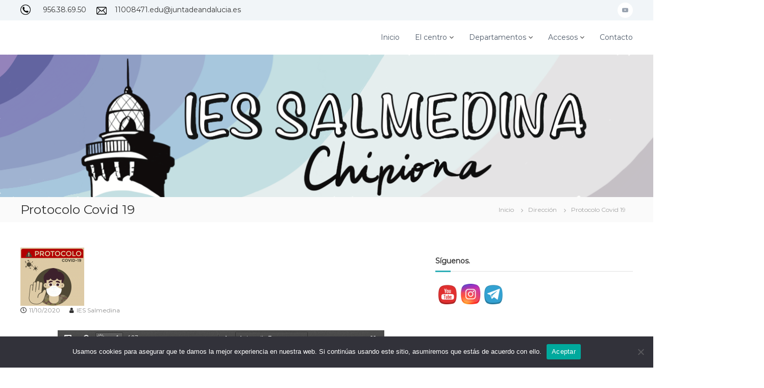

--- FILE ---
content_type: text/html; charset=UTF-8
request_url: https://iessalmedina.es/protocolo-covid-19
body_size: 20388
content:
<!DOCTYPE html>
<html lang="es">
<head>
<meta charset="UTF-8">
<meta name="viewport" content="width=device-width, initial-scale=1">
<link rel="profile" href="https://gmpg.org/xfn/11">

<title>Protocolo Covid 19 &#8211; Web oficial I.E.S Salmedina</title>
<meta name='robots' content='max-image-preview:large' />
	<style>img:is([sizes="auto" i], [sizes^="auto," i]) { contain-intrinsic-size: 3000px 1500px }</style>
	
<!-- Open Graph Meta Tags generated by Blog2Social 842 - https://www.blog2social.com -->
<meta property="og:title" content="Protocolo Covid 19"/>
<meta property="og:description" content=""/>
<meta property="og:url" content="https://iessalmedina.es/protocolo-covid-19"/>
<meta property="og:image" content="https://iessalmedina.es/wp-content/uploads/2020/10/Captura-de-pantalla-2020-09-10-a-las-10.18.41-e1602415083920.png"/>
<meta property="og:image:width" content="125" />
<meta property="og:image:height" content="114" />
<meta property="og:type" content="article"/>
<meta property="og:article:published_time" content="2020-10-11 13:10:03"/>
<meta property="og:article:modified_time" content="2020-11-05 10:41:28"/>
<!-- Open Graph Meta Tags generated by Blog2Social 842 - https://www.blog2social.com -->

<!-- Twitter Card generated by Blog2Social 842 - https://www.blog2social.com -->
<meta name="twitter:card" content="summary">
<meta name="twitter:title" content="Protocolo Covid 19"/>
<meta name="twitter:description" content=""/>
<meta name="twitter:image" content="https://iessalmedina.es/wp-content/uploads/2020/10/Captura-de-pantalla-2020-09-10-a-las-10.18.41-e1602415083920.png"/>
<!-- Twitter Card generated by Blog2Social 842 - https://www.blog2social.com -->
<meta name="author" content="IES Salmedina"/>
<link href='https://fonts.gstatic.com' crossorigin rel='preconnect' />
<link rel="alternate" type="application/rss+xml" title="Web oficial I.E.S Salmedina &raquo; Feed" href="https://iessalmedina.es/feed" />
<link rel="alternate" type="application/rss+xml" title="Web oficial I.E.S Salmedina &raquo; Feed de los comentarios" href="https://iessalmedina.es/comments/feed" />
<script type="text/javascript">
/* <![CDATA[ */
window._wpemojiSettings = {"baseUrl":"https:\/\/s.w.org\/images\/core\/emoji\/15.0.3\/72x72\/","ext":".png","svgUrl":"https:\/\/s.w.org\/images\/core\/emoji\/15.0.3\/svg\/","svgExt":".svg","source":{"concatemoji":"https:\/\/iessalmedina.es\/wp-includes\/js\/wp-emoji-release.min.js?ver=6.7.4"}};
/*! This file is auto-generated */
!function(i,n){var o,s,e;function c(e){try{var t={supportTests:e,timestamp:(new Date).valueOf()};sessionStorage.setItem(o,JSON.stringify(t))}catch(e){}}function p(e,t,n){e.clearRect(0,0,e.canvas.width,e.canvas.height),e.fillText(t,0,0);var t=new Uint32Array(e.getImageData(0,0,e.canvas.width,e.canvas.height).data),r=(e.clearRect(0,0,e.canvas.width,e.canvas.height),e.fillText(n,0,0),new Uint32Array(e.getImageData(0,0,e.canvas.width,e.canvas.height).data));return t.every(function(e,t){return e===r[t]})}function u(e,t,n){switch(t){case"flag":return n(e,"\ud83c\udff3\ufe0f\u200d\u26a7\ufe0f","\ud83c\udff3\ufe0f\u200b\u26a7\ufe0f")?!1:!n(e,"\ud83c\uddfa\ud83c\uddf3","\ud83c\uddfa\u200b\ud83c\uddf3")&&!n(e,"\ud83c\udff4\udb40\udc67\udb40\udc62\udb40\udc65\udb40\udc6e\udb40\udc67\udb40\udc7f","\ud83c\udff4\u200b\udb40\udc67\u200b\udb40\udc62\u200b\udb40\udc65\u200b\udb40\udc6e\u200b\udb40\udc67\u200b\udb40\udc7f");case"emoji":return!n(e,"\ud83d\udc26\u200d\u2b1b","\ud83d\udc26\u200b\u2b1b")}return!1}function f(e,t,n){var r="undefined"!=typeof WorkerGlobalScope&&self instanceof WorkerGlobalScope?new OffscreenCanvas(300,150):i.createElement("canvas"),a=r.getContext("2d",{willReadFrequently:!0}),o=(a.textBaseline="top",a.font="600 32px Arial",{});return e.forEach(function(e){o[e]=t(a,e,n)}),o}function t(e){var t=i.createElement("script");t.src=e,t.defer=!0,i.head.appendChild(t)}"undefined"!=typeof Promise&&(o="wpEmojiSettingsSupports",s=["flag","emoji"],n.supports={everything:!0,everythingExceptFlag:!0},e=new Promise(function(e){i.addEventListener("DOMContentLoaded",e,{once:!0})}),new Promise(function(t){var n=function(){try{var e=JSON.parse(sessionStorage.getItem(o));if("object"==typeof e&&"number"==typeof e.timestamp&&(new Date).valueOf()<e.timestamp+604800&&"object"==typeof e.supportTests)return e.supportTests}catch(e){}return null}();if(!n){if("undefined"!=typeof Worker&&"undefined"!=typeof OffscreenCanvas&&"undefined"!=typeof URL&&URL.createObjectURL&&"undefined"!=typeof Blob)try{var e="postMessage("+f.toString()+"("+[JSON.stringify(s),u.toString(),p.toString()].join(",")+"));",r=new Blob([e],{type:"text/javascript"}),a=new Worker(URL.createObjectURL(r),{name:"wpTestEmojiSupports"});return void(a.onmessage=function(e){c(n=e.data),a.terminate(),t(n)})}catch(e){}c(n=f(s,u,p))}t(n)}).then(function(e){for(var t in e)n.supports[t]=e[t],n.supports.everything=n.supports.everything&&n.supports[t],"flag"!==t&&(n.supports.everythingExceptFlag=n.supports.everythingExceptFlag&&n.supports[t]);n.supports.everythingExceptFlag=n.supports.everythingExceptFlag&&!n.supports.flag,n.DOMReady=!1,n.readyCallback=function(){n.DOMReady=!0}}).then(function(){return e}).then(function(){var e;n.supports.everything||(n.readyCallback(),(e=n.source||{}).concatemoji?t(e.concatemoji):e.wpemoji&&e.twemoji&&(t(e.twemoji),t(e.wpemoji)))}))}((window,document),window._wpemojiSettings);
/* ]]> */
</script>
<link rel='stylesheet' id='dashicons-css' href='https://iessalmedina.es/wp-includes/css/dashicons.min.css?ver=6.7.4' type='text/css' media='all' />
<link rel='stylesheet' id='elusive-css' href='https://iessalmedina.es/wp-content/plugins/menu-icons/vendor/codeinwp/icon-picker/css/types/elusive.min.css?ver=2.0' type='text/css' media='all' />
<link rel='stylesheet' id='menu-icon-font-awesome-css' href='https://iessalmedina.es/wp-content/plugins/menu-icons/css/fontawesome/css/all.min.css?ver=5.15.4' type='text/css' media='all' />
<link rel='stylesheet' id='foundation-icons-css' href='https://iessalmedina.es/wp-content/plugins/menu-icons/vendor/codeinwp/icon-picker/css/types/foundation-icons.min.css?ver=3.0' type='text/css' media='all' />
<link rel='stylesheet' id='genericons-css' href='https://iessalmedina.es/wp-content/plugins/menu-icons/vendor/codeinwp/icon-picker/css/types/genericons.min.css?ver=3.4' type='text/css' media='all' />
<link rel='stylesheet' id='menu-icons-extra-css' href='https://iessalmedina.es/wp-content/plugins/menu-icons/css/extra.min.css?ver=0.13.20' type='text/css' media='all' />
<link rel='stylesheet' id='font-awesome-5-all-css' href='https://iessalmedina.es/wp-content/plugins/elementor/assets/lib/font-awesome/css/all.min.css?ver=3.34.1' type='text/css' media='all' />
<link rel='stylesheet' id='font-awesome-4-shim-css' href='https://iessalmedina.es/wp-content/plugins/elementor/assets/lib/font-awesome/css/v4-shims.min.css?ver=3.34.1' type='text/css' media='all' />
<link rel='stylesheet' id='void-grid-main-css' href='https://iessalmedina.es/wp-content/plugins/void-elementor-post-grid-addon-for-elementor-page-builder/assets/css/main.css?ver=2.4' type='text/css' media='all' />
<link rel='stylesheet' id='void-grid-bootstrap-css' href='https://iessalmedina.es/wp-content/plugins/void-elementor-post-grid-addon-for-elementor-page-builder/assets/css/bootstrap.min.css?ver=3.3.7' type='text/css' media='all' />
<style id='wp-emoji-styles-inline-css' type='text/css'>

	img.wp-smiley, img.emoji {
		display: inline !important;
		border: none !important;
		box-shadow: none !important;
		height: 1em !important;
		width: 1em !important;
		margin: 0 0.07em !important;
		vertical-align: -0.1em !important;
		background: none !important;
		padding: 0 !important;
	}
</style>
<style id='classic-theme-styles-inline-css' type='text/css'>
/*! This file is auto-generated */
.wp-block-button__link{color:#fff;background-color:#32373c;border-radius:9999px;box-shadow:none;text-decoration:none;padding:calc(.667em + 2px) calc(1.333em + 2px);font-size:1.125em}.wp-block-file__button{background:#32373c;color:#fff;text-decoration:none}
</style>
<style id='global-styles-inline-css' type='text/css'>
:root{--wp--preset--aspect-ratio--square: 1;--wp--preset--aspect-ratio--4-3: 4/3;--wp--preset--aspect-ratio--3-4: 3/4;--wp--preset--aspect-ratio--3-2: 3/2;--wp--preset--aspect-ratio--2-3: 2/3;--wp--preset--aspect-ratio--16-9: 16/9;--wp--preset--aspect-ratio--9-16: 9/16;--wp--preset--color--black: #000000;--wp--preset--color--cyan-bluish-gray: #abb8c3;--wp--preset--color--white: #ffffff;--wp--preset--color--pale-pink: #f78da7;--wp--preset--color--vivid-red: #cf2e2e;--wp--preset--color--luminous-vivid-orange: #ff6900;--wp--preset--color--luminous-vivid-amber: #fcb900;--wp--preset--color--light-green-cyan: #7bdcb5;--wp--preset--color--vivid-green-cyan: #00d084;--wp--preset--color--pale-cyan-blue: #8ed1fc;--wp--preset--color--vivid-cyan-blue: #0693e3;--wp--preset--color--vivid-purple: #9b51e0;--wp--preset--gradient--vivid-cyan-blue-to-vivid-purple: linear-gradient(135deg,rgba(6,147,227,1) 0%,rgb(155,81,224) 100%);--wp--preset--gradient--light-green-cyan-to-vivid-green-cyan: linear-gradient(135deg,rgb(122,220,180) 0%,rgb(0,208,130) 100%);--wp--preset--gradient--luminous-vivid-amber-to-luminous-vivid-orange: linear-gradient(135deg,rgba(252,185,0,1) 0%,rgba(255,105,0,1) 100%);--wp--preset--gradient--luminous-vivid-orange-to-vivid-red: linear-gradient(135deg,rgba(255,105,0,1) 0%,rgb(207,46,46) 100%);--wp--preset--gradient--very-light-gray-to-cyan-bluish-gray: linear-gradient(135deg,rgb(238,238,238) 0%,rgb(169,184,195) 100%);--wp--preset--gradient--cool-to-warm-spectrum: linear-gradient(135deg,rgb(74,234,220) 0%,rgb(151,120,209) 20%,rgb(207,42,186) 40%,rgb(238,44,130) 60%,rgb(251,105,98) 80%,rgb(254,248,76) 100%);--wp--preset--gradient--blush-light-purple: linear-gradient(135deg,rgb(255,206,236) 0%,rgb(152,150,240) 100%);--wp--preset--gradient--blush-bordeaux: linear-gradient(135deg,rgb(254,205,165) 0%,rgb(254,45,45) 50%,rgb(107,0,62) 100%);--wp--preset--gradient--luminous-dusk: linear-gradient(135deg,rgb(255,203,112) 0%,rgb(199,81,192) 50%,rgb(65,88,208) 100%);--wp--preset--gradient--pale-ocean: linear-gradient(135deg,rgb(255,245,203) 0%,rgb(182,227,212) 50%,rgb(51,167,181) 100%);--wp--preset--gradient--electric-grass: linear-gradient(135deg,rgb(202,248,128) 0%,rgb(113,206,126) 100%);--wp--preset--gradient--midnight: linear-gradient(135deg,rgb(2,3,129) 0%,rgb(40,116,252) 100%);--wp--preset--font-size--small: 13px;--wp--preset--font-size--medium: 20px;--wp--preset--font-size--large: 36px;--wp--preset--font-size--x-large: 42px;--wp--preset--spacing--20: 0.44rem;--wp--preset--spacing--30: 0.67rem;--wp--preset--spacing--40: 1rem;--wp--preset--spacing--50: 1.5rem;--wp--preset--spacing--60: 2.25rem;--wp--preset--spacing--70: 3.38rem;--wp--preset--spacing--80: 5.06rem;--wp--preset--shadow--natural: 6px 6px 9px rgba(0, 0, 0, 0.2);--wp--preset--shadow--deep: 12px 12px 50px rgba(0, 0, 0, 0.4);--wp--preset--shadow--sharp: 6px 6px 0px rgba(0, 0, 0, 0.2);--wp--preset--shadow--outlined: 6px 6px 0px -3px rgba(255, 255, 255, 1), 6px 6px rgba(0, 0, 0, 1);--wp--preset--shadow--crisp: 6px 6px 0px rgba(0, 0, 0, 1);}:where(.is-layout-flex){gap: 0.5em;}:where(.is-layout-grid){gap: 0.5em;}body .is-layout-flex{display: flex;}.is-layout-flex{flex-wrap: wrap;align-items: center;}.is-layout-flex > :is(*, div){margin: 0;}body .is-layout-grid{display: grid;}.is-layout-grid > :is(*, div){margin: 0;}:where(.wp-block-columns.is-layout-flex){gap: 2em;}:where(.wp-block-columns.is-layout-grid){gap: 2em;}:where(.wp-block-post-template.is-layout-flex){gap: 1.25em;}:where(.wp-block-post-template.is-layout-grid){gap: 1.25em;}.has-black-color{color: var(--wp--preset--color--black) !important;}.has-cyan-bluish-gray-color{color: var(--wp--preset--color--cyan-bluish-gray) !important;}.has-white-color{color: var(--wp--preset--color--white) !important;}.has-pale-pink-color{color: var(--wp--preset--color--pale-pink) !important;}.has-vivid-red-color{color: var(--wp--preset--color--vivid-red) !important;}.has-luminous-vivid-orange-color{color: var(--wp--preset--color--luminous-vivid-orange) !important;}.has-luminous-vivid-amber-color{color: var(--wp--preset--color--luminous-vivid-amber) !important;}.has-light-green-cyan-color{color: var(--wp--preset--color--light-green-cyan) !important;}.has-vivid-green-cyan-color{color: var(--wp--preset--color--vivid-green-cyan) !important;}.has-pale-cyan-blue-color{color: var(--wp--preset--color--pale-cyan-blue) !important;}.has-vivid-cyan-blue-color{color: var(--wp--preset--color--vivid-cyan-blue) !important;}.has-vivid-purple-color{color: var(--wp--preset--color--vivid-purple) !important;}.has-black-background-color{background-color: var(--wp--preset--color--black) !important;}.has-cyan-bluish-gray-background-color{background-color: var(--wp--preset--color--cyan-bluish-gray) !important;}.has-white-background-color{background-color: var(--wp--preset--color--white) !important;}.has-pale-pink-background-color{background-color: var(--wp--preset--color--pale-pink) !important;}.has-vivid-red-background-color{background-color: var(--wp--preset--color--vivid-red) !important;}.has-luminous-vivid-orange-background-color{background-color: var(--wp--preset--color--luminous-vivid-orange) !important;}.has-luminous-vivid-amber-background-color{background-color: var(--wp--preset--color--luminous-vivid-amber) !important;}.has-light-green-cyan-background-color{background-color: var(--wp--preset--color--light-green-cyan) !important;}.has-vivid-green-cyan-background-color{background-color: var(--wp--preset--color--vivid-green-cyan) !important;}.has-pale-cyan-blue-background-color{background-color: var(--wp--preset--color--pale-cyan-blue) !important;}.has-vivid-cyan-blue-background-color{background-color: var(--wp--preset--color--vivid-cyan-blue) !important;}.has-vivid-purple-background-color{background-color: var(--wp--preset--color--vivid-purple) !important;}.has-black-border-color{border-color: var(--wp--preset--color--black) !important;}.has-cyan-bluish-gray-border-color{border-color: var(--wp--preset--color--cyan-bluish-gray) !important;}.has-white-border-color{border-color: var(--wp--preset--color--white) !important;}.has-pale-pink-border-color{border-color: var(--wp--preset--color--pale-pink) !important;}.has-vivid-red-border-color{border-color: var(--wp--preset--color--vivid-red) !important;}.has-luminous-vivid-orange-border-color{border-color: var(--wp--preset--color--luminous-vivid-orange) !important;}.has-luminous-vivid-amber-border-color{border-color: var(--wp--preset--color--luminous-vivid-amber) !important;}.has-light-green-cyan-border-color{border-color: var(--wp--preset--color--light-green-cyan) !important;}.has-vivid-green-cyan-border-color{border-color: var(--wp--preset--color--vivid-green-cyan) !important;}.has-pale-cyan-blue-border-color{border-color: var(--wp--preset--color--pale-cyan-blue) !important;}.has-vivid-cyan-blue-border-color{border-color: var(--wp--preset--color--vivid-cyan-blue) !important;}.has-vivid-purple-border-color{border-color: var(--wp--preset--color--vivid-purple) !important;}.has-vivid-cyan-blue-to-vivid-purple-gradient-background{background: var(--wp--preset--gradient--vivid-cyan-blue-to-vivid-purple) !important;}.has-light-green-cyan-to-vivid-green-cyan-gradient-background{background: var(--wp--preset--gradient--light-green-cyan-to-vivid-green-cyan) !important;}.has-luminous-vivid-amber-to-luminous-vivid-orange-gradient-background{background: var(--wp--preset--gradient--luminous-vivid-amber-to-luminous-vivid-orange) !important;}.has-luminous-vivid-orange-to-vivid-red-gradient-background{background: var(--wp--preset--gradient--luminous-vivid-orange-to-vivid-red) !important;}.has-very-light-gray-to-cyan-bluish-gray-gradient-background{background: var(--wp--preset--gradient--very-light-gray-to-cyan-bluish-gray) !important;}.has-cool-to-warm-spectrum-gradient-background{background: var(--wp--preset--gradient--cool-to-warm-spectrum) !important;}.has-blush-light-purple-gradient-background{background: var(--wp--preset--gradient--blush-light-purple) !important;}.has-blush-bordeaux-gradient-background{background: var(--wp--preset--gradient--blush-bordeaux) !important;}.has-luminous-dusk-gradient-background{background: var(--wp--preset--gradient--luminous-dusk) !important;}.has-pale-ocean-gradient-background{background: var(--wp--preset--gradient--pale-ocean) !important;}.has-electric-grass-gradient-background{background: var(--wp--preset--gradient--electric-grass) !important;}.has-midnight-gradient-background{background: var(--wp--preset--gradient--midnight) !important;}.has-small-font-size{font-size: var(--wp--preset--font-size--small) !important;}.has-medium-font-size{font-size: var(--wp--preset--font-size--medium) !important;}.has-large-font-size{font-size: var(--wp--preset--font-size--large) !important;}.has-x-large-font-size{font-size: var(--wp--preset--font-size--x-large) !important;}
:where(.wp-block-post-template.is-layout-flex){gap: 1.25em;}:where(.wp-block-post-template.is-layout-grid){gap: 1.25em;}
:where(.wp-block-columns.is-layout-flex){gap: 2em;}:where(.wp-block-columns.is-layout-grid){gap: 2em;}
:root :where(.wp-block-pullquote){font-size: 1.5em;line-height: 1.6;}
</style>
<link rel='stylesheet' id='cookie-notice-front-css' href='https://iessalmedina.es/wp-content/plugins/cookie-notice/css/front.min.css?ver=2.5.6' type='text/css' media='all' />
<link rel='stylesheet' id='SFSImainCss-css' href='https://iessalmedina.es/wp-content/plugins/ultimate-social-media-icons/css/sfsi-style.css?ver=2.9.6' type='text/css' media='all' />
<link rel='stylesheet' id='wp-show-posts-css' href='https://iessalmedina.es/wp-content/plugins/wp-show-posts/css/wp-show-posts-min.css?ver=1.1.6' type='text/css' media='all' />
<link rel='stylesheet' id='font-awesome-css' href='https://iessalmedina.es/wp-content/plugins/elementor/assets/lib/font-awesome/css/font-awesome.min.css?ver=4.7.0' type='text/css' media='all' />
<link rel='stylesheet' id='flash-style-css' href='https://iessalmedina.es/wp-content/themes/flash/style.css?ver=6.7.4' type='text/css' media='all' />
<style id='flash-style-inline-css' type='text/css'>

		/* Site Title */
		.site-branding {
			margin: 0 auto 0 0;
		}

		.site-branding .site-title,
		.site-description {
			clip: rect(1px, 1px, 1px, 1px);
			position: absolute !important;
			height: 1px;
			width: 1px;
			overflow: hidden;
		}
		.logo .logo-text{
			padding: 0;
		}
		
</style>
<link rel='stylesheet' id='responsive-css' href='https://iessalmedina.es/wp-content/themes/flash/css/responsive.min.css?ver=6.7.4' type='text/css' media='' />
<link rel='stylesheet' id='elementor-icons-css' href='https://iessalmedina.es/wp-content/plugins/elementor/assets/lib/eicons/css/elementor-icons.min.css?ver=5.45.0' type='text/css' media='all' />
<link rel='stylesheet' id='elementor-frontend-css' href='https://iessalmedina.es/wp-content/plugins/elementor/assets/css/frontend.min.css?ver=3.34.1' type='text/css' media='all' />
<link rel='stylesheet' id='elementor-post-13-css' href='https://iessalmedina.es/wp-content/uploads/elementor/css/post-13.css?ver=1768421925' type='text/css' media='all' />
<link rel='stylesheet' id='eael-general-css' href='https://iessalmedina.es/wp-content/plugins/essential-addons-for-elementor-lite/assets/front-end/css/view/general.min.css?ver=6.5.7' type='text/css' media='all' />
<link rel='stylesheet' id='elementor-gf-local-roboto-css' href='https://iessalmedina.es/wp-content/uploads/elementor/google-fonts/css/roboto.css?ver=1742242637' type='text/css' media='all' />
<link rel='stylesheet' id='elementor-gf-local-robotoslab-css' href='https://iessalmedina.es/wp-content/uploads/elementor/google-fonts/css/robotoslab.css?ver=1742242640' type='text/css' media='all' />
<script type="text/javascript" src="https://iessalmedina.es/wp-content/plugins/elementor/assets/lib/font-awesome/js/v4-shims.min.js?ver=3.34.1" id="font-awesome-4-shim-js"></script>
<script type="text/javascript" src="https://iessalmedina.es/wp-includes/js/tinymce/tinymce.min.js?ver=49110-20201110" id="wp-tinymce-root-js"></script>
<script type="text/javascript" src="https://iessalmedina.es/wp-includes/js/tinymce/plugins/compat3x/plugin.min.js?ver=49110-20201110" id="wp-tinymce-js"></script>
<script type="text/javascript" src="https://iessalmedina.es/wp-includes/js/jquery/jquery.min.js?ver=3.7.1" id="jquery-core-js"></script>
<script type="text/javascript" src="https://iessalmedina.es/wp-includes/js/jquery/jquery-migrate.min.js?ver=3.4.1" id="jquery-migrate-js"></script>
<script type="text/javascript" id="cookie-notice-front-js-before">
/* <![CDATA[ */
var cnArgs = {"ajaxUrl":"https:\/\/iessalmedina.es\/wp-admin\/admin-ajax.php","nonce":"524ad8f788","hideEffect":"fade","position":"bottom","onScroll":false,"onScrollOffset":100,"onClick":false,"cookieName":"cookie_notice_accepted","cookieTime":2592000,"cookieTimeRejected":2592000,"globalCookie":false,"redirection":false,"cache":false,"revokeCookies":false,"revokeCookiesOpt":"automatic"};
/* ]]> */
</script>
<script type="text/javascript" src="https://iessalmedina.es/wp-content/plugins/cookie-notice/js/front.min.js?ver=2.5.6" id="cookie-notice-front-js"></script>
<link rel="https://api.w.org/" href="https://iessalmedina.es/wp-json/" /><link rel="alternate" title="JSON" type="application/json" href="https://iessalmedina.es/wp-json/wp/v2/posts/1209" /><link rel="EditURI" type="application/rsd+xml" title="RSD" href="https://iessalmedina.es/xmlrpc.php?rsd" />
<meta name="generator" content="WordPress 6.7.4" />
<link rel="canonical" href="https://iessalmedina.es/protocolo-covid-19" />
<link rel='shortlink' href='https://iessalmedina.es/?p=1209' />
<link rel="alternate" title="oEmbed (JSON)" type="application/json+oembed" href="https://iessalmedina.es/wp-json/oembed/1.0/embed?url=https%3A%2F%2Fiessalmedina.es%2Fprotocolo-covid-19" />
<link rel="alternate" title="oEmbed (XML)" type="text/xml+oembed" href="https://iessalmedina.es/wp-json/oembed/1.0/embed?url=https%3A%2F%2Fiessalmedina.es%2Fprotocolo-covid-19&#038;format=xml" />
<meta name="follow.[base64]" content="RPC2Fejdlh6mZ9X853CP"/><meta property="og:image:secure_url" content="https://iessalmedina.es/wp-content/uploads/2020/10/Captura-de-pantalla-2020-09-10-a-las-10.18.41-e1602415083920.png" data-id="sfsi"><meta property="twitter:card" content="summary_large_image" data-id="sfsi"><meta property="twitter:image" content="https://iessalmedina.es/wp-content/uploads/2020/10/Captura-de-pantalla-2020-09-10-a-las-10.18.41-e1602415083920.png" data-id="sfsi"><meta property="og:image:type" content="" data-id="sfsi" /><meta property="og:image:width" content="125" data-id="sfsi" /><meta property="og:image:height" content="114" data-id="sfsi" /><meta property="og:url" content="https://iessalmedina.es/protocolo-covid-19" data-id="sfsi" /><meta property="og:description" content="" data-id="sfsi" /><meta property="og:title" content="Protocolo Covid 19" data-id="sfsi" /><!-- Analytics by WP Statistics - https://wp-statistics.com -->
<meta name="generator" content="Elementor 3.34.1; features: additional_custom_breakpoints; settings: css_print_method-external, google_font-enabled, font_display-auto">
			<style>
				.e-con.e-parent:nth-of-type(n+4):not(.e-lazyloaded):not(.e-no-lazyload),
				.e-con.e-parent:nth-of-type(n+4):not(.e-lazyloaded):not(.e-no-lazyload) * {
					background-image: none !important;
				}
				@media screen and (max-height: 1024px) {
					.e-con.e-parent:nth-of-type(n+3):not(.e-lazyloaded):not(.e-no-lazyload),
					.e-con.e-parent:nth-of-type(n+3):not(.e-lazyloaded):not(.e-no-lazyload) * {
						background-image: none !important;
					}
				}
				@media screen and (max-height: 640px) {
					.e-con.e-parent:nth-of-type(n+2):not(.e-lazyloaded):not(.e-no-lazyload),
					.e-con.e-parent:nth-of-type(n+2):not(.e-lazyloaded):not(.e-no-lazyload) * {
						background-image: none !important;
					}
				}
			</style>
			<link rel="icon" href="https://iessalmedina.es/wp-content/uploads/2020/07/cropped-LOGO-NUEVO-IES-SALMEDINA-2-32x32.jpg" sizes="32x32" />
<link rel="icon" href="https://iessalmedina.es/wp-content/uploads/2020/07/cropped-LOGO-NUEVO-IES-SALMEDINA-2-192x192.jpg" sizes="192x192" />
<link rel="apple-touch-icon" href="https://iessalmedina.es/wp-content/uploads/2020/07/cropped-LOGO-NUEVO-IES-SALMEDINA-2-180x180.jpg" />
<meta name="msapplication-TileImage" content="https://iessalmedina.es/wp-content/uploads/2020/07/cropped-LOGO-NUEVO-IES-SALMEDINA-2-270x270.jpg" />
<style id="kirki-inline-styles">body{font-family:Montserrat;font-weight:400;}/* cyrillic-ext */
@font-face {
  font-family: 'Montserrat';
  font-style: normal;
  font-weight: 400;
  font-display: swap;
  src: url(https://iessalmedina.es/wp-content/fonts/montserrat/font) format('woff');
  unicode-range: U+0460-052F, U+1C80-1C8A, U+20B4, U+2DE0-2DFF, U+A640-A69F, U+FE2E-FE2F;
}
/* cyrillic */
@font-face {
  font-family: 'Montserrat';
  font-style: normal;
  font-weight: 400;
  font-display: swap;
  src: url(https://iessalmedina.es/wp-content/fonts/montserrat/font) format('woff');
  unicode-range: U+0301, U+0400-045F, U+0490-0491, U+04B0-04B1, U+2116;
}
/* vietnamese */
@font-face {
  font-family: 'Montserrat';
  font-style: normal;
  font-weight: 400;
  font-display: swap;
  src: url(https://iessalmedina.es/wp-content/fonts/montserrat/font) format('woff');
  unicode-range: U+0102-0103, U+0110-0111, U+0128-0129, U+0168-0169, U+01A0-01A1, U+01AF-01B0, U+0300-0301, U+0303-0304, U+0308-0309, U+0323, U+0329, U+1EA0-1EF9, U+20AB;
}
/* latin-ext */
@font-face {
  font-family: 'Montserrat';
  font-style: normal;
  font-weight: 400;
  font-display: swap;
  src: url(https://iessalmedina.es/wp-content/fonts/montserrat/font) format('woff');
  unicode-range: U+0100-02BA, U+02BD-02C5, U+02C7-02CC, U+02CE-02D7, U+02DD-02FF, U+0304, U+0308, U+0329, U+1D00-1DBF, U+1E00-1E9F, U+1EF2-1EFF, U+2020, U+20A0-20AB, U+20AD-20C0, U+2113, U+2C60-2C7F, U+A720-A7FF;
}
/* latin */
@font-face {
  font-family: 'Montserrat';
  font-style: normal;
  font-weight: 400;
  font-display: swap;
  src: url(https://iessalmedina.es/wp-content/fonts/montserrat/font) format('woff');
  unicode-range: U+0000-00FF, U+0131, U+0152-0153, U+02BB-02BC, U+02C6, U+02DA, U+02DC, U+0304, U+0308, U+0329, U+2000-206F, U+20AC, U+2122, U+2191, U+2193, U+2212, U+2215, U+FEFF, U+FFFD;
}</style></head>

<body class="post-template-default single single-post postid-1209 single-format-standard wp-embed-responsive cookies-not-set sfsi_actvite_theme_cute  header-sticky left-logo-right-menu right-sidebar elementor-default elementor-kit-13 elementor-page elementor-page-1209">




<div id="page" class="site">
	<a class="skip-link screen-reader-text" href="#content">Saltar al contenido</a>

	
	<header id="masthead" class="site-header" role="banner">
				<div class="header-top">
			<div class="tg-container">
				<div class="tg-column-wrapper clearfix">
					<div class="left-content">
						<img class="size-full wp-image-87 alignleft" src="http://iessalmedina.es/wp-content/uploads/2020/03/auricular-phone-symbol-in-a-circle_icon-icons.com_56570.png" alt="" width="20" height="20" /> 956.38.69.50     <img class="size-full wp-image-86 alignnone" src="http://iessalmedina.es/wp-content/uploads/2020/03/email-envelope-outline-shape-with-rounded-corners_icon-icons.com_56530.png" alt="" width="20" height="20" />    11008471.edu@juntadeandalucia.es					</div>
					<div class="right-content">
						<div class="menu-social-container"><ul id="menu-social" class="social-menu"><li id="menu-item-778" class="menu-item menu-item-type-custom menu-item-object-custom menu-item-778"><a target="_blank" href="https://www.youtube.com/channel/UC2WhSlydZ6Gc6G_H5FBU-8w"><span class="screen-reader-text">Youtube</span></a></li>
</ul></div>					</div>
				</div>
			</div>
		</div>
		
		<div class="header-bottom">
			<div class="tg-container">

				<div class="logo">
					
					<div class="logo-text site-branding">
													<p class="site-title"><a href="https://iessalmedina.es/" rel="home">Web oficial I.E.S Salmedina</a></p>
													<p class="site-description">Chipiona  (Cádiz)</p>
											</div>
				</div>
				<div class="site-navigation-wrapper">
					<nav id="site-navigation" class="main-navigation" role="navigation">
						<div class="menu-toggle">
							<i class="fa fa-bars"></i>
						</div>
						<div class="menu-menu-principal-container"><ul id="primary-menu" class="menu"><li id="menu-item-631" class="menu-item menu-item-type-custom menu-item-object-custom menu-item-home menu-item-631"><a href="http://iessalmedina.es/">Inicio</a></li>
<li id="menu-item-562" class="menu-item menu-item-type-custom menu-item-object-custom menu-item-has-children menu-item-562"><a href="#">El centro</a>
<ul class="sub-menu">
	<li id="menu-item-811" class="menu-item menu-item-type-post_type menu-item-object-page menu-item-811"><a href="https://iessalmedina.es/presentacion">Presentación</a></li>
	<li id="menu-item-810" class="menu-item menu-item-type-post_type menu-item-object-page menu-item-810"><a href="https://iessalmedina.es/historia">Historia</a></li>
	<li id="menu-item-814" class="menu-item menu-item-type-post_type menu-item-object-page menu-item-814"><a href="https://iessalmedina.es/instalaciones">Instalaciones</a></li>
	<li id="menu-item-571" class="menu-item menu-item-type-post_type menu-item-object-page menu-item-571"><a href="https://iessalmedina.es/horario-y-calendario-escolar">Horario y calendario escolar</a></li>
	<li id="menu-item-461" class="menu-item menu-item-type-post_type menu-item-object-page menu-item-has-children menu-item-461"><a href="https://iessalmedina.es/oferta-educativa-2">Oferta Educativa</a>
	<ul class="sub-menu">
		<li id="menu-item-458" class="menu-item menu-item-type-post_type menu-item-object-page menu-item-458"><a href="https://iessalmedina.es/eso">ESO</a></li>
		<li id="menu-item-459" class="menu-item menu-item-type-post_type menu-item-object-page menu-item-459"><a href="https://iessalmedina.es/bachillerato">Bachillerato</a></li>
		<li id="menu-item-460" class="menu-item menu-item-type-post_type menu-item-object-page menu-item-460"><a href="https://iessalmedina.es/formacion-profesional">Formación Profesional</a></li>
		<li id="menu-item-789" class="menu-item menu-item-type-post_type menu-item-object-page menu-item-789"><a href="https://iessalmedina.es/educacion-de-adultos">Educación de adultos</a></li>
	</ul>
</li>
	<li id="menu-item-576" class="menu-item menu-item-type-post_type menu-item-object-page menu-item-576"><a href="https://iessalmedina.es/equipo-directivo">Equipo directivo</a></li>
	<li id="menu-item-577" class="menu-item menu-item-type-post_type menu-item-object-page menu-item-577"><a href="https://iessalmedina.es/tutorias">Tutorías</a></li>
	<li id="menu-item-831" class="menu-item menu-item-type-post_type menu-item-object-page menu-item-831"><a href="https://iessalmedina.es/documentos-del-centro">Documentos del centro</a></li>
</ul>
</li>
<li id="menu-item-430" class="menu-item menu-item-type-custom menu-item-object-custom menu-item-has-children menu-item-430"><a href="#">Departamentos</a>
<ul class="sub-menu">
	<li id="menu-item-433" class="menu-item menu-item-type-post_type menu-item-object-page menu-item-433"><a href="https://iessalmedina.es/jefes-de-departamento">Departamentos</a></li>
	<li id="menu-item-838" class="menu-item menu-item-type-custom menu-item-object-custom menu-item-has-children menu-item-838"><a href="#">Área artística</a>
	<ul class="sub-menu">
		<li id="menu-item-224" class="menu-item menu-item-type-custom menu-item-object-custom menu-item-224"><a target="_blank" href="http://pacomoscoso.es">Dpto. de Educación Física</a></li>
		<li id="menu-item-835" class="menu-item menu-item-type-custom menu-item-object-custom menu-item-has-children menu-item-835"><a href="#">Dpto. de Dibujo</a>
		<ul class="sub-menu">
			<li id="menu-item-837" class="menu-item menu-item-type-custom menu-item-object-custom menu-item-837"><a target="_blank" href="https://sites.google.com/view/departamentodibujosalmedina/actividades-por-grupos">Web departamento dibujo</a></li>
			<li id="menu-item-836" class="menu-item menu-item-type-custom menu-item-object-custom menu-item-836"><a target="_blank" href="https://plasticasalmedina.wixsite.com/visualthinking">Visual thinking</a></li>
		</ul>
</li>
		<li id="menu-item-217" class="menu-item menu-item-type-post_type menu-item-object-page menu-item-217"><a href="https://iessalmedina.es/dpto-de-musica">Dpto. de Música</a></li>
	</ul>
</li>
	<li id="menu-item-123" class="menu-item menu-item-type-post_type menu-item-object-page menu-item-has-children menu-item-123"><a href="https://iessalmedina.es/area-socio-linguistica">Área socio-lingüística</a>
	<ul class="sub-menu">
		<li id="menu-item-205" class="menu-item menu-item-type-post_type menu-item-object-page menu-item-205"><a href="https://iessalmedina.es/dpto-de-lengua-castellana">Dpto. de Lengua Castellana</a></li>
		<li id="menu-item-208" class="menu-item menu-item-type-post_type menu-item-object-page menu-item-208"><a href="https://iessalmedina.es/dpto-de-ingles">Dpto. de Inglés</a></li>
		<li id="menu-item-209" class="menu-item menu-item-type-post_type menu-item-object-page menu-item-209"><a href="https://iessalmedina.es/dpto-de-frances">Dpto. de Francés</a></li>
		<li id="menu-item-211" class="menu-item menu-item-type-post_type menu-item-object-page menu-item-211"><a href="https://iessalmedina.es/dpto-de-economia">Dpto. de Economía</a></li>
		<li id="menu-item-210" class="menu-item menu-item-type-post_type menu-item-object-page menu-item-210"><a href="https://iessalmedina.es/dpto-de-filosofia">Dpto. de Filosofía</a></li>
		<li id="menu-item-207" class="menu-item menu-item-type-post_type menu-item-object-page menu-item-has-children menu-item-207"><a href="https://iessalmedina.es/dpto-de-geografia-e-historia">Dpto. de Geografía e Historia</a>
		<ul class="sub-menu">
			<li id="menu-item-1240" class="menu-item menu-item-type-custom menu-item-object-custom menu-item-1240"><a target="_blank" href="http://nomadasenelsxxi.blogspot.com/">Juanfra (Nómadas en el Siglo XXI)</a></li>
		</ul>
</li>
		<li id="menu-item-206" class="menu-item menu-item-type-post_type menu-item-object-page menu-item-206"><a href="https://iessalmedina.es/dpto-de-latin-y-griego">Dpto. de Latín y Griego</a></li>
	</ul>
</li>
	<li id="menu-item-124" class="menu-item menu-item-type-post_type menu-item-object-page menu-item-has-children menu-item-124"><a href="https://iessalmedina.es/area-cientifica-tecnologica">Área científica-tecnológica</a>
	<ul class="sub-menu">
		<li id="menu-item-215" class="menu-item menu-item-type-post_type menu-item-object-page menu-item-215"><a href="https://iessalmedina.es/dpto-de-biologia-y-geologia">Dpto. de Biología y Geología</a></li>
		<li id="menu-item-213" class="menu-item menu-item-type-post_type menu-item-object-page menu-item-213"><a href="https://iessalmedina.es/dpto-de-matematicas">Dpto. de Matemáticas</a></li>
		<li id="menu-item-1396" class="menu-item menu-item-type-custom menu-item-object-custom menu-item-1396"><a target="_blank" href="https://sites.google.com/iessalmedina.es/tecnologia">Departamento de Tecnología</a></li>
		<li id="menu-item-214" class="menu-item menu-item-type-post_type menu-item-object-page menu-item-214"><a href="https://iessalmedina.es/dpto-de-fisica-y-quimica-2">Dpto de Física y Química</a></li>
	</ul>
</li>
	<li id="menu-item-122" class="menu-item menu-item-type-post_type menu-item-object-page menu-item-122"><a href="https://iessalmedina.es/orientacion">Orientación</a></li>
	<li id="menu-item-133" class="menu-item menu-item-type-post_type menu-item-object-page menu-item-133"><a href="https://iessalmedina.es/area-formacion-profesional">Área formación profesional</a></li>
	<li id="menu-item-132" class="menu-item menu-item-type-post_type menu-item-object-page menu-item-132"><a href="https://iessalmedina.es/actividades-extraescolares">Actividades extraescolares</a></li>
	<li id="menu-item-134" class="menu-item menu-item-type-post_type menu-item-object-page menu-item-134"><a href="https://iessalmedina.es/religion">Religión</a></li>
</ul>
</li>
<li id="menu-item-171" class="menu-item menu-item-type-custom menu-item-object-custom menu-item-has-children menu-item-171"><a href="#">Accesos</a>
<ul class="sub-menu">
	<li id="menu-item-894" class="menu-item menu-item-type-custom menu-item-object-custom menu-item-894"><a target="_blank" href="https://www.rauldiego.es/aplicaciones-educativas/">Herramientas digitales</a></li>
	<li id="menu-item-467" class="menu-item menu-item-type-post_type menu-item-object-page menu-item-467"><a href="https://iessalmedina.es/tutoriales">Tutoriales</a></li>
	<li id="menu-item-153" class="menu-item menu-item-type-custom menu-item-object-custom menu-item-153"><a target="_blank" href="https://www.juntadeandalucia.es/educacion/senecav2/seneca/jsp/portal/">Séneca</a></li>
	<li id="menu-item-155" class="menu-item menu-item-type-custom menu-item-object-custom menu-item-155"><a target="_blank" href="https://www.juntadeandalucia.es/educacion/portalseneca/web/pasen/inicio">Pasen</a></li>
	<li id="menu-item-710" class="menu-item menu-item-type-custom menu-item-object-custom menu-item-710"><a href="http://www.juntadeandalucia.es/educacion/portals/web/escolarizacion">Portal Escolarización</a></li>
	<li id="menu-item-157" class="menu-item menu-item-type-custom menu-item-object-custom menu-item-157"><a target="_blank" href="http://www.juntadeandalucia.es/educacion/portals/web/ced">Consejería educación</a></li>
	<li id="menu-item-156" class="menu-item menu-item-type-custom menu-item-object-custom menu-item-156"><a target="_blank" href="https://www.juntadeandalucia.es/educacion/secretariavirtual/">Secretaría virtual</a></li>
	<li id="menu-item-163" class="menu-item menu-item-type-custom menu-item-object-custom menu-item-163"><a target="_blank" href="https://educacionadistancia.juntadeandalucia.es/profesorado/login/index.php">Aula virtual de formación</a></li>
	<li id="menu-item-162" class="menu-item menu-item-type-custom menu-item-object-custom menu-item-162"><a target="_blank" href="https://www.juntadeandalucia.es/educacion/portaldocente/index.jsp">Portal docente</a></li>
	<li id="menu-item-152" class="menu-item menu-item-type-custom menu-item-object-custom menu-item-152"><a target="_blank" href="http://moodle.iessalmedina.es/">Moodle Salmedina</a></li>
	<li id="menu-item-158" class="menu-item menu-item-type-custom menu-item-object-custom menu-item-158"><a target="_blank" href="https://educacionadistancia.juntadeandalucia.es/centros/cadiz/login/index.php">Moodle Centros Junta Andalucía</a></li>
	<li id="menu-item-160" class="menu-item menu-item-type-custom menu-item-object-custom menu-item-160"><a target="_blank" href="https://blogsaverroes.juntadeandalucia.es/">Averroes -Blog-</a></li>
	<li id="menu-item-159" class="menu-item menu-item-type-custom menu-item-object-custom menu-item-159"><a target="_blank" href="https://blogsaverroes.juntadeandalucia.es/eaprendizaje/">eAprendizaje</a></li>
</ul>
</li>
<li id="menu-item-693" class="menu-item menu-item-type-post_type menu-item-object-page menu-item-693"><a href="https://iessalmedina.es/contacto">Contacto</a></li>
</ul></div>					</nav><!-- #site-navigation -->

					
									</div>

				<div class="header-action-container">
					
									</div>
			</div>
		</div>
	</header><!-- #masthead -->

	
	<div id="wp-custom-header" class="wp-custom-header"><img fetchpriority="high" src="https://iessalmedina.es/wp-content/uploads/2020/03/cropped-Banner.png" width="1286" height="280" alt="" srcset="https://iessalmedina.es/wp-content/uploads/2020/03/cropped-Banner.png 1286w, https://iessalmedina.es/wp-content/uploads/2020/03/cropped-Banner-300x65.png 300w, https://iessalmedina.es/wp-content/uploads/2020/03/cropped-Banner-1024x223.png 1024w, https://iessalmedina.es/wp-content/uploads/2020/03/cropped-Banner-768x167.png 768w" sizes="(max-width: 1286px) 100vw, 1286px" decoding="async" /></div>
		<nav id="flash-breadcrumbs" class="breadcrumb-trail breadcrumbs">
		<div class="tg-container">
			<h1 class="trail-title">Protocolo Covid 19</h1>			<ul class="trail-items"><li class="trail-item trail-begin"><a class="trail-home" href="https://iessalmedina.es" title="Inicio"><span>Inicio</span></a></li><li class="trail-item item-category"><span><a href="https://iessalmedina.es/category/direccion">Dirección</a></span></li><li class="trail-item"><span>Protocolo Covid 19</span></li></ul>		</div>
	</nav>
	
	
	<div id="content" class="site-content">
		<div class="tg-container">

	
	<div id="primary" class="content-area">
		<main id="main" class="site-main" role="main">

		
<article id="post-1209" class="post-1209 post type-post status-publish format-standard has-post-thumbnail hentry category-direccion">

	
			<div class="entry-thumbnail">
		<img loading="lazy" width="125" height="114" src="https://iessalmedina.es/wp-content/uploads/2020/10/Captura-de-pantalla-2020-09-10-a-las-10.18.41-e1602415083920.png" class="attachment-full size-full wp-post-image" alt="" decoding="async" />	</div>
	
	<div class="entry-content-block">
		<header class="entry-header">
			<div class="entry-title hidden">Protocolo Covid 19</div>		</header><!-- .entry-header -->

				<div class="entry-meta">
			<span class="entry-date"><i class="fa fa-clock-o"></i><a href="https://iessalmedina.es/protocolo-covid-19" rel="bookmark"><time class="date published" datetime="2020-10-11T13:10:03+02:00">11/10/2020</time><time class="updated" datetime="2020-11-05T10:41:28+01:00">05/11/2020</time></a></span><span class="entry-author vcard author"> <i class="fa fa-user"></i><a class="url fn n" href="https://iessalmedina.es/author/paco-moscoso">IES Salmedina</a></span>		</div><!-- .entry-meta -->
		
		<div class="entry-content">
									<div data-elementor-type="wp-post" data-elementor-id="1209" class="elementor elementor-1209">
						<section class="elementor-section elementor-top-section elementor-element elementor-element-e757279 elementor-section-boxed elementor-section-height-default elementor-section-height-default" data-id="e757279" data-element_type="section">
						<div class="elementor-container elementor-column-gap-default">
					<div class="elementor-column elementor-col-100 elementor-top-column elementor-element elementor-element-7cc22d6" data-id="7cc22d6" data-element_type="column">
			<div class="elementor-widget-wrap elementor-element-populated">
						<div class="elementor-element elementor-element-cb4fc62 elementor-widget elementor-widget-pdfjs_viewer" data-id="cb4fc62" data-element_type="widget" data-widget_type="pdfjs_viewer.default">
				<div class="elementor-widget-container">
					<iframe src="https://iessalmedina.es/wp-content/plugins/pdf-viewer-for-elementor/assets/pdfjs/web/viewer.html?file=https://iessalmedina.es/wp-content/uploads/2020/11/PROT0OCOLO-2020_2021.pdf&amp;embedded=true" style="display: block; margin-left: auto; margin-right: auto; width: 640px; height: 1020px;" frameborder="1" marginheight="0px" marginwidth="0px" allowfullscreen></iframe>				</div>
				</div>
					</div>
		</div>
					</div>
		</section>
				</div>
		<div class='sfsi_Sicons sfsi_Sicons_position_right' style='float: right; vertical-align: middle; text-align:right'><div style='margin:0px 8px 0px 0px; line-height: 24px'><span>Please follow and like us:</span></div><div class='sfsi_socialwpr'><div class='sf_twiter sf_icon' style='display: inline-block;vertical-align: middle;width: auto;margin-left: 7px;'>
						<a target='_blank' href='https://x.com/intent/post?text=Protocolo+Covid+19+https%3A%2F%2Fiessalmedina.es%2Fprotocolo-covid-19'style='display:inline-block' >
							<img data-pin-nopin= true class='sfsi_wicon' src='https://iessalmedina.es/wp-content/plugins/ultimate-social-media-icons/images/share_icons/Twitter_Tweet/en_US_Tweet.svg' alt='Tweet' title='Tweet' >
						</a><span class="bot_no">20</span>
					</div></div></div>								</div><!-- .entry-content -->

		<footer class="entry-footer">
			<span class="cat-links"><i class="fa fa-folder-open"></i> <a href="https://iessalmedina.es/category/direccion" rel="category tag">Dirección</a> </span>		</footer><!-- .entry-footer -->
	</div>

	
</article><!-- #post-## -->

		</main><!-- #main -->
	</div><!-- #primary -->

	
	<aside id="secondary" class="widget-area" role="complementary">

	
	<section id="block-7" class="widget widget_block">
<div style="height:6px" aria-hidden="true" class="wp-block-spacer"></div>
</section><section id="sfsi-widget-2" class="widget sfsi"><h3 class="widget-title">Síguenos.</h3>		<div class="sfsi_widget" data-position="widget" style="display:flex;flex-wrap:wrap;justify-content: left">
			<div id='sfsi_wDiv'></div>
			<div class="norm_row sfsi_wDiv "  style="width:225px;position:absolute;;text-align:left"><div style='width:40px; height:40px;margin-left:5px;margin-bottom:30px; ' class='sfsi_wicons shuffeldiv ' ><div class='inerCnt'><a class=' sficn' data-effect='' target='_blank'  href='https://www.youtube.com/channel/UC2WhSlydZ6Gc6G_H5FBU-8w' id='sfsiid_youtube_icon' style='width:40px;height:40px;opacity:1;'  ><img data-pin-nopin='true' alt='YouTube' title='YouTube' src='https://iessalmedina.es/wp-content/plugins/ultimate-social-media-icons/images/icons_theme/cute/cute_youtube.png' width='40' height='40' style='' class='sfcm sfsi_wicon ' data-effect=''   /></a></div></div><div style='width:40px; height:40px;margin-left:5px;margin-bottom:30px; ' class='sfsi_wicons shuffeldiv ' ><div class='inerCnt'><a class=' sficn' data-effect='' target='_blank'  href='https://www.instagram.com/iessalmedina' id='sfsiid_instagram_icon' style='width:40px;height:40px;opacity:1;'  ><img data-pin-nopin='true' alt='Instagram' title='Instagram' src='https://iessalmedina.es/wp-content/plugins/ultimate-social-media-icons/images/icons_theme/cute/cute_instagram.png' width='40' height='40' style='' class='sfcm sfsi_wicon ' data-effect=''   /></a></div></div><div style='width:40px; height:40px;margin-left:5px;margin-bottom:30px; ' class='sfsi_wicons shuffeldiv ' ><div class='inerCnt'><a class=' sficn' data-effect='' target='_blank'  href='https://t.me/iessalmedina?&text=Ies%2520Salmedina' id='sfsiid_telegram_icon' style='width:40px;height:40px;opacity:1;'  ><img data-pin-nopin='true' alt='' title='' src='https://iessalmedina.es/wp-content/plugins/ultimate-social-media-icons/images/icons_theme/cute/cute_telegram.png' width='40' height='40' style='' class='sfcm sfsi_wicon sfsi_telegram_wicon sfsi_click_wicon' data-effect=''   /></a></div></div></div ><div id="sfsi_holder" class="sfsi_holders" style="position: relative; float: left;width:100%;z-index:-1;"></div ><script>window.addEventListener("sfsi_functions_loaded", function()
			{
				if (typeof sfsi_widget_set == "function") {
					sfsi_widget_set();
				}
			}); </script>			<div style="clear: both;"></div>
		</div>
	</section><section id="block-17" class="widget widget_block">
<h6 class="wp-block-heading">Página web de nuestra biblioteca "La Farera"</h6>
</section><section id="block-16" class="widget widget_block widget_media_image">
<figure class="wp-block-image size-large"><a href="https://lafarera.iessalmedina.es/" target="_blank" rel=" noreferrer noopener"><img loading="lazy" decoding="async" width="1024" height="273" src="https://iessalmedina.es/wp-content/uploads/2025/12/Captura-1024x273.jpg" alt="" class="wp-image-3350" srcset="https://iessalmedina.es/wp-content/uploads/2025/12/Captura-1024x273.jpg 1024w, https://iessalmedina.es/wp-content/uploads/2025/12/Captura-300x80.jpg 300w, https://iessalmedina.es/wp-content/uploads/2025/12/Captura-768x205.jpg 768w, https://iessalmedina.es/wp-content/uploads/2025/12/Captura-1536x409.jpg 1536w, https://iessalmedina.es/wp-content/uploads/2025/12/Captura-350x93.jpg 350w, https://iessalmedina.es/wp-content/uploads/2025/12/Captura.jpg 1899w" sizes="(max-width: 1024px) 100vw, 1024px" /></a></figure>
</section><section id="block-18" class="widget widget_block widget_text">
<p></p>
</section><section id="block-19" class="widget widget_block">
<h6 class="wp-block-heading">Onda Salmedina, tu canal de podcast.</h6>
</section><section id="block-14" class="widget widget_block widget_media_image"><div class="wp-block-image">
<figure class="aligncenter size-full is-resized"><a href="https://open.spotify.com/show/5eYM9LrDcFZiLCAbheY48q" target="_blank" rel=" noreferrer noopener"><img loading="lazy" decoding="async" width="1024" height="1024" src="https://iessalmedina.es/wp-content/uploads/2025/03/un-microfono-y-unos-auriculares-1.jpeg" alt="" class="wp-image-2946" style="width:234px;height:auto" srcset="https://iessalmedina.es/wp-content/uploads/2025/03/un-microfono-y-unos-auriculares-1.jpeg 1024w, https://iessalmedina.es/wp-content/uploads/2025/03/un-microfono-y-unos-auriculares-1-300x300.jpeg 300w, https://iessalmedina.es/wp-content/uploads/2025/03/un-microfono-y-unos-auriculares-1-150x150.jpeg 150w, https://iessalmedina.es/wp-content/uploads/2025/03/un-microfono-y-unos-auriculares-1-768x768.jpeg 768w, https://iessalmedina.es/wp-content/uploads/2025/03/un-microfono-y-unos-auriculares-1-350x350.jpeg 350w" sizes="(max-width: 1024px) 100vw, 1024px" /></a></figure></div></section><section id="block-15" class="widget widget_block">
<h6 class="wp-block-heading">Planes, proyectos y programas Educativos</h6>
</section><section id="block-11" class="widget widget_block widget_media_image">
<figure class="wp-block-image size-large"><a href="https://iessalmedina.es/wp-content/uploads/2025/01/Planes-y-Porgramas-2024_25.pdf" target="_blank" rel=" noreferrer noopener"><img loading="lazy" decoding="async" width="1024" height="569" src="https://iessalmedina.es/wp-content/uploads/2025/01/Captura-1024x569.jpg" alt="" class="wp-image-2895" srcset="https://iessalmedina.es/wp-content/uploads/2025/01/Captura-1024x569.jpg 1024w, https://iessalmedina.es/wp-content/uploads/2025/01/Captura-300x167.jpg 300w, https://iessalmedina.es/wp-content/uploads/2025/01/Captura-768x427.jpg 768w, https://iessalmedina.es/wp-content/uploads/2025/01/Captura-350x195.jpg 350w, https://iessalmedina.es/wp-content/uploads/2025/01/Captura.jpg 1497w" sizes="(max-width: 1024px) 100vw, 1024px" /></a></figure>
</section><section id="block-9" class="widget widget_block">
<h6 class="wp-block-heading"> La Biblioteca a tu alcance</h6>
</section><section id="block-6" class="widget widget_block widget_media_image">
<figure class="wp-block-image size-full is-resized"><a href="https://www.juntadeandalucia.es/educacion/senecav2/seneca/biblioweb/portal/11008471" target="_blank" rel=" noreferrer noopener"><img loading="lazy" decoding="async" width="422" height="119" src="https://iessalmedina.es/wp-content/uploads/2023/04/biblioweb.png" alt="" class="wp-image-2348" style="width:379px;height:107px" srcset="https://iessalmedina.es/wp-content/uploads/2023/04/biblioweb.png 422w, https://iessalmedina.es/wp-content/uploads/2023/04/biblioweb-300x85.png 300w, https://iessalmedina.es/wp-content/uploads/2023/04/biblioweb-350x99.png 350w" sizes="(max-width: 422px) 100vw, 422px" /></a></figure>
</section><section id="media_video-4" class="widget widget_media_video"><h3 class="widget-title">Educación secundaria de adultos (ESPA) Nos preocupamos por tu futuro.</h3><div style="width:100%;" class="wp-video"><!--[if lt IE 9]><script>document.createElement('video');</script><![endif]-->
<video class="wp-video-shortcode" id="video-1209-1" preload="metadata" controls="controls"><source type="video/youtube" src="https://youtu.be/0fyxbsQ3w-o?_=1" /><a href="https://youtu.be/0fyxbsQ3w-o">https://youtu.be/0fyxbsQ3w-o</a></video></div></section><section id="media_video-5" class="widget widget_media_video"><h3 class="widget-title">Técnico en Sistemas Microinformáticos y Redes</h3><div style="width:100%;" class="wp-video"><video class="wp-video-shortcode" id="video-1209-2" preload="metadata" controls="controls"><source type="video/youtube" src="https://www.youtube.com/watch?v=y84eYUTHl1E&#038;_=2" /><a href="https://www.youtube.com/watch?v=y84eYUTHl1E">https://www.youtube.com/watch?v=y84eYUTHl1E</a></video></div></section><section id="media_video-3" class="widget widget_media_video"><h3 class="widget-title">Tutorial registro IPASEN</h3><div style="width:100%;" class="wp-video"><video class="wp-video-shortcode" id="video-1209-3" preload="metadata" controls="controls"><source type="video/youtube" src="https://www.youtube.com/watch?v=cHLova48ULE&#038;_=3" /><a href="https://www.youtube.com/watch?v=cHLova48ULE">https://www.youtube.com/watch?v=cHLova48ULE</a></video></div></section><section id="wp_statistics_widget-3" class="widget widget_wp_statistics_widget"><h3 class="widget-title">Estadísticas</h3><ul><li><label>Visitantes en línea:&nbsp;</label>0</li><li><label>Visitas de hoy:&nbsp;</label>463</li><li><label>Visitantes hoy:&nbsp;</label>124</li><li><label>Vistas totales:&nbsp;</label>1.259.495</li><li><label>Total visitantes:&nbsp;</label>288.344</li></ul></section><section id="block-2" class="widget widget_block"></section><section id="block-5" class="widget widget_block widget_media_image"><div class="wp-block-image">
<figure class="aligncenter size-full is-resized"><img loading="lazy" decoding="async" width="572" height="572" src="https://iessalmedina.es/wp-content/uploads/2022/02/CartelCuadrado_PactoVG_blanco.jpg" alt="" class="wp-image-1687" style="width:318px;height:auto" srcset="https://iessalmedina.es/wp-content/uploads/2022/02/CartelCuadrado_PactoVG_blanco.jpg 572w, https://iessalmedina.es/wp-content/uploads/2022/02/CartelCuadrado_PactoVG_blanco-300x300.jpg 300w, https://iessalmedina.es/wp-content/uploads/2022/02/CartelCuadrado_PactoVG_blanco-150x150.jpg 150w, https://iessalmedina.es/wp-content/uploads/2022/02/CartelCuadrado_PactoVG_blanco-350x350.jpg 350w" sizes="(max-width: 572px) 100vw, 572px" /></figure></div></section><section id="block-13" class="widget widget_block widget_media_image"><div class="wp-block-image">
<figure class="aligncenter size-full is-resized"><img loading="lazy" decoding="async" width="1684" height="2381" src="https://iessalmedina.es/wp-content/uploads/2025/03/cartel-a3-proa-2024-25-001.jpg" alt="" class="wp-image-2940" style="aspect-ratio:1;width:332px;height:auto" srcset="https://iessalmedina.es/wp-content/uploads/2025/03/cartel-a3-proa-2024-25-001.jpg 1684w, https://iessalmedina.es/wp-content/uploads/2025/03/cartel-a3-proa-2024-25-001-212x300.jpg 212w, https://iessalmedina.es/wp-content/uploads/2025/03/cartel-a3-proa-2024-25-001-724x1024.jpg 724w, https://iessalmedina.es/wp-content/uploads/2025/03/cartel-a3-proa-2024-25-001-768x1086.jpg 768w, https://iessalmedina.es/wp-content/uploads/2025/03/cartel-a3-proa-2024-25-001-1086x1536.jpg 1086w, https://iessalmedina.es/wp-content/uploads/2025/03/cartel-a3-proa-2024-25-001-1448x2048.jpg 1448w, https://iessalmedina.es/wp-content/uploads/2025/03/cartel-a3-proa-2024-25-001-350x495.jpg 350w" sizes="(max-width: 1684px) 100vw, 1684px" /></figure></div></section>
	
</aside><!-- #secondary -->

		</div><!-- .tg-container -->
	</div><!-- #content -->

	
	
	<footer id="colophon" class="footer-layout site-footer" role="contentinfo">
		
		<div id="bottom-footer">
			<div class="tg-container">

							<div class="copyright">
	<span class="copyright-text">
		Copyright &copy;  2026		<a href="https://iessalmedina.es/">Web oficial I.E.S Salmedina</a>
		Todos los derechos reservados. Tema: <a href="https://themegrill.com/themes/flash/" target="_blank" rel="nofollow">Flash</a> de ThemeGrill.		Funciona con <a href="https://es.wordpress.org/"target="_blank" rel="nofollow">WordPress</a>	</span>

		</div><!-- .copyright -->

		
					
			</div>
		</div>
	</footer><!-- #colophon -->

	
		<a href="#masthead" id="scroll-up"><i class="fa fa-chevron-up"></i></a>
	</div><!-- #page -->


<div class="sfsiplus_footerLnk" style="margin: 0 auto;z-index:1000; text-align: center;">Social media & sharing icons  powered by <a href="https://www.ultimatelysocial.com/?utm_source=usmplus_settings_page&utm_campaign=credit_link_to_homepage&utm_medium=banner" target="new">UltimatelySocial </a></div><script>
window.addEventListener('sfsi_functions_loaded', function() {
    if (typeof sfsi_responsive_toggle == 'function') {
        sfsi_responsive_toggle(0);
        // console.log('sfsi_responsive_toggle');

    }
})
</script>
    <script>
        window.addEventListener('sfsi_functions_loaded', function () {
            if (typeof sfsi_plugin_version == 'function') {
                sfsi_plugin_version(2.77);
            }
        });

        function sfsi_processfurther(ref) {
            var feed_id = '[base64]';
            var feedtype = 8;
            var email = jQuery(ref).find('input[name="email"]').val();
            var filter = /^(([^<>()[\]\\.,;:\s@\"]+(\.[^<>()[\]\\.,;:\s@\"]+)*)|(\".+\"))@((\[[0-9]{1,3}\.[0-9]{1,3}\.[0-9]{1,3}\.[0-9]{1,3}\])|(([a-zA-Z\-0-9]+\.)+[a-zA-Z]{2,}))$/;
            if ((email != "Enter your email") && (filter.test(email))) {
                if (feedtype == "8") {
                    var url = "https://api.follow.it/subscription-form/" + feed_id + "/" + feedtype;
                    window.open(url, "popupwindow", "scrollbars=yes,width=1080,height=760");
                    return true;
                }
            } else {
                alert("Please enter email address");
                jQuery(ref).find('input[name="email"]').focus();
                return false;
            }
        }
    </script>
    <style type="text/css" aria-selected="true">
        .sfsi_subscribe_Popinner {
             width: 100% !important;

            height: auto !important;

         padding: 18px 0px !important;

            background-color: #ffffff !important;
        }

        .sfsi_subscribe_Popinner form {
            margin: 0 20px !important;
        }

        .sfsi_subscribe_Popinner h5 {
            font-family: Helvetica,Arial,sans-serif !important;

             font-weight: bold !important;   color:#000000 !important; font-size: 16px !important;   text-align:center !important; margin: 0 0 10px !important;
            padding: 0 !important;
        }

        .sfsi_subscription_form_field {
            margin: 5px 0 !important;
            width: 100% !important;
            display: inline-flex;
            display: -webkit-inline-flex;
        }

        .sfsi_subscription_form_field input {
            width: 100% !important;
            padding: 10px 0px !important;
        }

        .sfsi_subscribe_Popinner input[type=email] {
         font-family: Helvetica,Arial,sans-serif !important;   font-style:normal !important;   font-size:14px !important; text-align: center !important;        }

        .sfsi_subscribe_Popinner input[type=email]::-webkit-input-placeholder {

         font-family: Helvetica,Arial,sans-serif !important;   font-style:normal !important;  font-size: 14px !important;   text-align:center !important;        }

        .sfsi_subscribe_Popinner input[type=email]:-moz-placeholder {
            /* Firefox 18- */
         font-family: Helvetica,Arial,sans-serif !important;   font-style:normal !important;   font-size: 14px !important;   text-align:center !important;
        }

        .sfsi_subscribe_Popinner input[type=email]::-moz-placeholder {
            /* Firefox 19+ */
         font-family: Helvetica,Arial,sans-serif !important;   font-style: normal !important;
              font-size: 14px !important;   text-align:center !important;        }

        .sfsi_subscribe_Popinner input[type=email]:-ms-input-placeholder {

            font-family: Helvetica,Arial,sans-serif !important;  font-style:normal !important;   font-size:14px !important;
         text-align: center !important;        }

        .sfsi_subscribe_Popinner input[type=submit] {

         font-family: Helvetica,Arial,sans-serif !important;   font-weight: bold !important;   color:#000000 !important; font-size: 16px !important;   text-align:center !important; background-color: #dedede !important;        }

                .sfsi_shortcode_container {
            float: left;
        }

        .sfsi_shortcode_container .norm_row .sfsi_wDiv {
            position: relative !important;
        }

        .sfsi_shortcode_container .sfsi_holders {
            display: none;
        }

            </style>

    			<script>
				const lazyloadRunObserver = () => {
					const lazyloadBackgrounds = document.querySelectorAll( `.e-con.e-parent:not(.e-lazyloaded)` );
					const lazyloadBackgroundObserver = new IntersectionObserver( ( entries ) => {
						entries.forEach( ( entry ) => {
							if ( entry.isIntersecting ) {
								let lazyloadBackground = entry.target;
								if( lazyloadBackground ) {
									lazyloadBackground.classList.add( 'e-lazyloaded' );
								}
								lazyloadBackgroundObserver.unobserve( entry.target );
							}
						});
					}, { rootMargin: '200px 0px 200px 0px' } );
					lazyloadBackgrounds.forEach( ( lazyloadBackground ) => {
						lazyloadBackgroundObserver.observe( lazyloadBackground );
					} );
				};
				const events = [
					'DOMContentLoaded',
					'elementor/lazyload/observe',
				];
				events.forEach( ( event ) => {
					document.addEventListener( event, lazyloadRunObserver );
				} );
			</script>
			<link rel='stylesheet' id='mediaelement-css' href='https://iessalmedina.es/wp-includes/js/mediaelement/mediaelementplayer-legacy.min.css?ver=4.2.17' type='text/css' media='all' />
<link rel='stylesheet' id='wp-mediaelement-css' href='https://iessalmedina.es/wp-includes/js/mediaelement/wp-mediaelement.min.css?ver=6.7.4' type='text/css' media='all' />
<script type="text/javascript" src="https://iessalmedina.es/wp-content/plugins/void-elementor-post-grid-addon-for-elementor-page-builder/assets/js/jquery.matchHeight-min.js?ver=3.3.7" id="void-grid-equal-height-js-js"></script>
<script type="text/javascript" src="https://iessalmedina.es/wp-content/plugins/void-elementor-post-grid-addon-for-elementor-page-builder/assets/js/shuffle.min.js?ver=2.4" id="shuffle-min-js"></script>
<script type="text/javascript" src="https://iessalmedina.es/wp-content/plugins/void-elementor-post-grid-addon-for-elementor-page-builder/assets/js/custom.js?ver=2.4" id="void-grid-custom-js-js"></script>
<script type="text/javascript" src="https://iessalmedina.es/wp-content/plugins/void-elementor-post-grid-addon-for-elementor-page-builder/assets/js/plugin.js?ver=2.4" id="void-grid-plugin-js"></script>
<script type="text/javascript" src="https://iessalmedina.es/wp-includes/js/jquery/ui/core.min.js?ver=1.13.3" id="jquery-ui-core-js"></script>
<script type="text/javascript" src="https://iessalmedina.es/wp-content/plugins/ultimate-social-media-icons/js/shuffle/modernizr.custom.min.js?ver=6.7.4" id="SFSIjqueryModernizr-js"></script>
<script type="text/javascript" src="https://iessalmedina.es/wp-content/plugins/ultimate-social-media-icons/js/shuffle/jquery.shuffle.min.js?ver=6.7.4" id="SFSIjqueryShuffle-js"></script>
<script type="text/javascript" src="https://iessalmedina.es/wp-content/plugins/ultimate-social-media-icons/js/shuffle/random-shuffle-min.js?ver=6.7.4" id="SFSIjqueryrandom-shuffle-js"></script>
<script type="text/javascript" id="SFSICustomJs-js-extra">
/* <![CDATA[ */
var sfsi_icon_ajax_object = {"nonce":"b1a827c795","ajax_url":"https:\/\/iessalmedina.es\/wp-admin\/admin-ajax.php","plugin_url":"https:\/\/iessalmedina.es\/wp-content\/plugins\/ultimate-social-media-icons\/"};
/* ]]> */
</script>
<script type="text/javascript" src="https://iessalmedina.es/wp-content/plugins/ultimate-social-media-icons/js/custom.js?ver=2.9.6" id="SFSICustomJs-js"></script>
<script type="text/javascript" src="https://iessalmedina.es/wp-content/themes/flash/js/jquery.sticky.min.js?ver=6.7.4" id="sticky-js"></script>
<script type="text/javascript" src="https://iessalmedina.es/wp-content/themes/flash/js/jquery.nav.min.js?ver=6.7.4" id="nav-js"></script>
<script type="text/javascript" src="https://iessalmedina.es/wp-content/themes/flash/js/flash.min.js?ver=6.7.4" id="flash-custom-js"></script>
<script type="text/javascript" src="https://iessalmedina.es/wp-content/themes/flash/js/navigation.min.js?ver=6.7.4" id="flash-navigation-js"></script>
<script type="text/javascript" src="https://iessalmedina.es/wp-content/themes/flash/js/skip-link-focus-fix.js?ver=20151215" id="flash-skip-link-focus-fix-js"></script>
<script type="text/javascript" src="https://iessalmedina.es/wp-content/plugins/elementor/assets/js/webpack.runtime.min.js?ver=3.34.1" id="elementor-webpack-runtime-js"></script>
<script type="text/javascript" src="https://iessalmedina.es/wp-content/plugins/elementor/assets/js/frontend-modules.min.js?ver=3.34.1" id="elementor-frontend-modules-js"></script>
<script type="text/javascript" id="elementor-frontend-js-extra">
/* <![CDATA[ */
var PremiumSettings = {"ajaxurl":"https:\/\/iessalmedina.es\/wp-admin\/admin-ajax.php","nonce":"add03873fa"};
var EAELImageMaskingConfig = {"svg_dir_url":"https:\/\/iessalmedina.es\/wp-content\/plugins\/essential-addons-for-elementor-lite\/assets\/front-end\/img\/image-masking\/svg-shapes\/"};
/* ]]> */
</script>
<script type="text/javascript" id="elementor-frontend-js-before">
/* <![CDATA[ */
var elementorFrontendConfig = {"environmentMode":{"edit":false,"wpPreview":false,"isScriptDebug":false},"i18n":{"shareOnFacebook":"Compartir en Facebook","shareOnTwitter":"Compartir en Twitter","pinIt":"Pinear","download":"Descargar","downloadImage":"Descargar imagen","fullscreen":"Pantalla completa","zoom":"Zoom","share":"Compartir","playVideo":"Reproducir v\u00eddeo","previous":"Anterior","next":"Siguiente","close":"Cerrar","a11yCarouselPrevSlideMessage":"Diapositiva anterior","a11yCarouselNextSlideMessage":"Diapositiva siguiente","a11yCarouselFirstSlideMessage":"Esta es la primera diapositiva","a11yCarouselLastSlideMessage":"Esta es la \u00faltima diapositiva","a11yCarouselPaginationBulletMessage":"Ir a la diapositiva"},"is_rtl":false,"breakpoints":{"xs":0,"sm":480,"md":768,"lg":1025,"xl":1440,"xxl":1600},"responsive":{"breakpoints":{"mobile":{"label":"M\u00f3vil vertical","value":767,"default_value":767,"direction":"max","is_enabled":true},"mobile_extra":{"label":"M\u00f3vil horizontal","value":880,"default_value":880,"direction":"max","is_enabled":false},"tablet":{"label":"Tableta vertical","value":1024,"default_value":1024,"direction":"max","is_enabled":true},"tablet_extra":{"label":"Tableta horizontal","value":1200,"default_value":1200,"direction":"max","is_enabled":false},"laptop":{"label":"Port\u00e1til","value":1366,"default_value":1366,"direction":"max","is_enabled":false},"widescreen":{"label":"Pantalla grande","value":2400,"default_value":2400,"direction":"min","is_enabled":false}},"hasCustomBreakpoints":false},"version":"3.34.1","is_static":false,"experimentalFeatures":{"additional_custom_breakpoints":true,"home_screen":true,"global_classes_should_enforce_capabilities":true,"e_variables":true,"cloud-library":true,"e_opt_in_v4_page":true,"e_interactions":true,"import-export-customization":true},"urls":{"assets":"https:\/\/iessalmedina.es\/wp-content\/plugins\/elementor\/assets\/","ajaxurl":"https:\/\/iessalmedina.es\/wp-admin\/admin-ajax.php","uploadUrl":"https:\/\/iessalmedina.es\/wp-content\/uploads"},"nonces":{"floatingButtonsClickTracking":"fadcf4a1c6"},"swiperClass":"swiper","settings":{"page":[],"editorPreferences":[]},"kit":{"global_image_lightbox":"yes","active_breakpoints":["viewport_mobile","viewport_tablet"],"lightbox_enable_counter":"yes","lightbox_enable_fullscreen":"yes","lightbox_enable_zoom":"yes","lightbox_enable_share":"yes","lightbox_title_src":"title","lightbox_description_src":"description"},"post":{"id":1209,"title":"Protocolo%20Covid%2019%20%E2%80%93%20Web%20oficial%20I.E.S%20Salmedina","excerpt":"","featuredImage":"https:\/\/iessalmedina.es\/wp-content\/uploads\/2020\/10\/Captura-de-pantalla-2020-09-10-a-las-10.18.41-e1602415083920.png"}};
/* ]]> */
</script>
<script type="text/javascript" src="https://iessalmedina.es/wp-content/plugins/elementor/assets/js/frontend.min.js?ver=3.34.1" id="elementor-frontend-js"></script>
<script type="text/javascript" id="eael-general-js-extra">
/* <![CDATA[ */
var localize = {"ajaxurl":"https:\/\/iessalmedina.es\/wp-admin\/admin-ajax.php","nonce":"c75ee930ec","i18n":{"added":"A\u00f1adido","compare":"Comparar","loading":"Cargando..."},"eael_translate_text":{"required_text":"es un campo obligatorio","invalid_text":"No v\u00e1lido","billing_text":"Facturaci\u00f3n","shipping_text":"Env\u00edo","fg_mfp_counter_text":"de"},"page_permalink":"https:\/\/iessalmedina.es\/protocolo-covid-19","cart_redirectition":"","cart_page_url":"","el_breakpoints":{"mobile":{"label":"M\u00f3vil vertical","value":767,"default_value":767,"direction":"max","is_enabled":true},"mobile_extra":{"label":"M\u00f3vil horizontal","value":880,"default_value":880,"direction":"max","is_enabled":false},"tablet":{"label":"Tableta vertical","value":1024,"default_value":1024,"direction":"max","is_enabled":true},"tablet_extra":{"label":"Tableta horizontal","value":1200,"default_value":1200,"direction":"max","is_enabled":false},"laptop":{"label":"Port\u00e1til","value":1366,"default_value":1366,"direction":"max","is_enabled":false},"widescreen":{"label":"Pantalla grande","value":2400,"default_value":2400,"direction":"min","is_enabled":false}}};
/* ]]> */
</script>
<script type="text/javascript" src="https://iessalmedina.es/wp-content/plugins/essential-addons-for-elementor-lite/assets/front-end/js/view/general.min.js?ver=6.5.7" id="eael-general-js"></script>
<script type="text/javascript" src="https://iessalmedina.es/wp-content/plugins/premium-addons-for-elementor/assets/frontend/min-js/elements-handler.min.js?ver=4.11.64" id="pa-elements-handler-js"></script>
<script type="text/javascript" id="mediaelement-core-js-before">
/* <![CDATA[ */
var mejsL10n = {"language":"es","strings":{"mejs.download-file":"Descargar archivo","mejs.install-flash":"Est\u00e1s usando un navegador que no tiene Flash activo o instalado. Por favor, activa el componente del reproductor Flash o descarga la \u00faltima versi\u00f3n desde https:\/\/get.adobe.com\/flashplayer\/","mejs.fullscreen":"Pantalla completa","mejs.play":"Reproducir","mejs.pause":"Pausa","mejs.time-slider":"Control de tiempo","mejs.time-help-text":"Usa las teclas de direcci\u00f3n izquierda\/derecha para avanzar un segundo y las flechas arriba\/abajo para avanzar diez segundos.","mejs.live-broadcast":"Transmisi\u00f3n en vivo","mejs.volume-help-text":"Utiliza las teclas de flecha arriba\/abajo para aumentar o disminuir el volumen.","mejs.unmute":"Activar el sonido","mejs.mute":"Silenciar","mejs.volume-slider":"Control de volumen","mejs.video-player":"Reproductor de v\u00eddeo","mejs.audio-player":"Reproductor de audio","mejs.captions-subtitles":"Pies de foto \/ Subt\u00edtulos","mejs.captions-chapters":"Cap\u00edtulos","mejs.none":"Ninguna","mejs.afrikaans":"Afrik\u00e1ans","mejs.albanian":"Albano","mejs.arabic":"\u00c1rabe","mejs.belarusian":"Bielorruso","mejs.bulgarian":"B\u00falgaro","mejs.catalan":"Catal\u00e1n","mejs.chinese":"Chino","mejs.chinese-simplified":"Chino (Simplificado)","mejs.chinese-traditional":"Chino (Tradicional)","mejs.croatian":"Croata","mejs.czech":"Checo","mejs.danish":"Dan\u00e9s","mejs.dutch":"Neerland\u00e9s","mejs.english":"Ingl\u00e9s","mejs.estonian":"Estonio","mejs.filipino":"Filipino","mejs.finnish":"Fin\u00e9s","mejs.french":"Franc\u00e9s","mejs.galician":"Gallego","mejs.german":"Alem\u00e1n","mejs.greek":"Griego","mejs.haitian-creole":"Creole haitiano","mejs.hebrew":"Hebreo","mejs.hindi":"Indio","mejs.hungarian":"H\u00fangaro","mejs.icelandic":"Island\u00e9s","mejs.indonesian":"Indonesio","mejs.irish":"Irland\u00e9s","mejs.italian":"Italiano","mejs.japanese":"Japon\u00e9s","mejs.korean":"Coreano","mejs.latvian":"Let\u00f3n","mejs.lithuanian":"Lituano","mejs.macedonian":"Macedonio","mejs.malay":"Malayo","mejs.maltese":"Malt\u00e9s","mejs.norwegian":"Noruego","mejs.persian":"Persa","mejs.polish":"Polaco","mejs.portuguese":"Portugu\u00e9s","mejs.romanian":"Rumano","mejs.russian":"Ruso","mejs.serbian":"Serbio","mejs.slovak":"Eslovaco","mejs.slovenian":"Esloveno","mejs.spanish":"Espa\u00f1ol","mejs.swahili":"Swahili","mejs.swedish":"Sueco","mejs.tagalog":"Tagalo","mejs.thai":"Tailand\u00e9s","mejs.turkish":"Turco","mejs.ukrainian":"Ukraniano","mejs.vietnamese":"Vietnamita","mejs.welsh":"Gal\u00e9s","mejs.yiddish":"Yiddish"}};
/* ]]> */
</script>
<script type="text/javascript" src="https://iessalmedina.es/wp-includes/js/mediaelement/mediaelement-and-player.min.js?ver=4.2.17" id="mediaelement-core-js"></script>
<script type="text/javascript" src="https://iessalmedina.es/wp-includes/js/mediaelement/mediaelement-migrate.min.js?ver=6.7.4" id="mediaelement-migrate-js"></script>
<script type="text/javascript" id="mediaelement-js-extra">
/* <![CDATA[ */
var _wpmejsSettings = {"pluginPath":"\/wp-includes\/js\/mediaelement\/","classPrefix":"mejs-","stretching":"responsive","audioShortcodeLibrary":"mediaelement","videoShortcodeLibrary":"mediaelement"};
/* ]]> */
</script>
<script type="text/javascript" src="https://iessalmedina.es/wp-includes/js/mediaelement/wp-mediaelement.min.js?ver=6.7.4" id="wp-mediaelement-js"></script>
<script type="text/javascript" src="https://iessalmedina.es/wp-includes/js/mediaelement/renderers/vimeo.min.js?ver=4.2.17" id="mediaelement-vimeo-js"></script>

		<!-- Cookie Notice plugin v2.5.6 by Hu-manity.co https://hu-manity.co/ -->
		<div id="cookie-notice" role="dialog" class="cookie-notice-hidden cookie-revoke-hidden cn-position-bottom" aria-label="Cookie Notice" style="background-color: rgba(50,50,58,1);"><div class="cookie-notice-container" style="color: #fff"><span id="cn-notice-text" class="cn-text-container">Usamos cookies para asegurar que te damos la mejor experiencia en nuestra web. Si continúas usando este sitio, asumiremos que estás de acuerdo con ello.</span><span id="cn-notice-buttons" class="cn-buttons-container"><a href="#" id="cn-accept-cookie" data-cookie-set="accept" class="cn-set-cookie cn-button" aria-label="Aceptar" style="background-color: #00a99d">Aceptar</a></span><span id="cn-close-notice" data-cookie-set="accept" class="cn-close-icon" title="No"></span></div>
			
		</div>
		<!-- / Cookie Notice plugin -->
</body>
</html>
